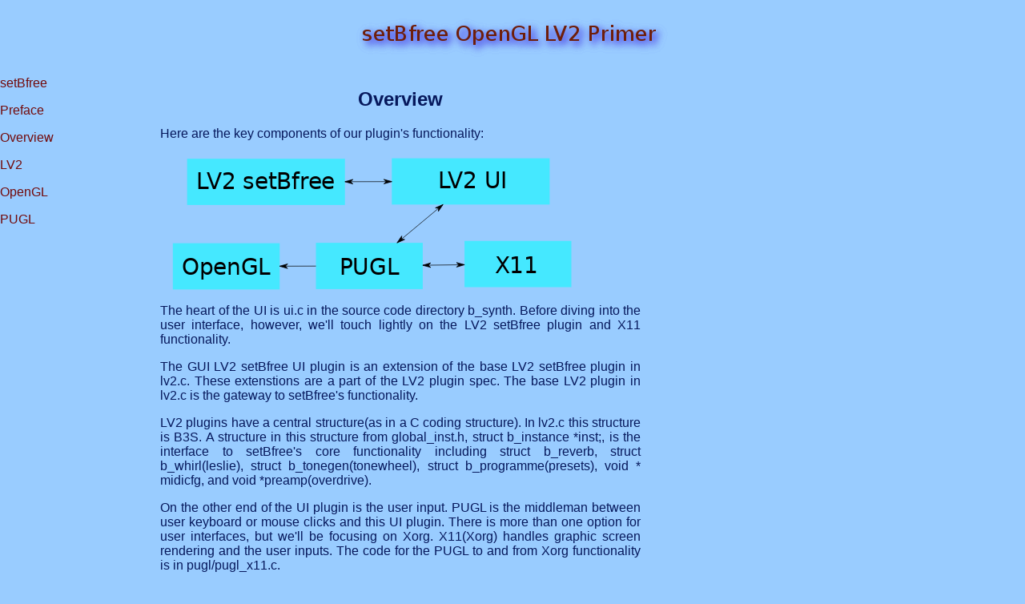

--- FILE ---
content_type: text/html
request_url: https://setbfree.org/lv2/overview_setbfree_up.html
body_size: 8255
content:
<!DOCTYPE html PUBLIC "-//W3C//DTD XHTML 1.0 Transitional//EN""http://www.w3.org/TR/xhtml1/DTD/xhtml1-transitional.dtd"><html>
  <head>
    <link href="../style/stylebfree.css" rel="stylesheet" type="text/css"/>
  </head>
  <body class="body_browser">
    <div class="headingcontent">
      <h2>
        <img src="images/title_setbfree_primer.png"/>
      </h2>
    </div>
    <div class="leftcontent">
       <p>
		  <a href="../index.html">setBfree</a>
      </p>
     <p>
		  <a href="preface_setbfree_up.html">Preface</a>
      </p>
      <p>
		<a href="overview_setbfree_up.html">Overview</a>
      </p>
      <p>
        <a href="lv2_setbfree_up.html">LV2</a>
      </p>
      <p>
        <a href="opengl_setbfree_up.html">OpenGL</a>
      </p>
      <p>
		  <a href="pugl_setbfree_up.html">PUGL</a>
      </p>
   </div>
    <div class="centercontent">
      <a name="Overview"/>
      <h2 class="h2_browser">Overview</h2>
       <p>Here are the key components of our plugin's functionality:</p>

<p><svg xmlns:dc="http://purl.org/dc/elements/1.1/" xmlns:cc="http://creativecommons.org/ns#" xmlns:rdf="http://www.w3.org/1999/02/22-rdf-syntax-ns#" xmlns:svg="http://www.w3.org/2000/svg" xmlns="http://www.w3.org/2000/svg" xmlns:sodipodi="http://sodipodi.sourceforge.net/DTD/sodipodi-0.dtd" xmlns:inkscape="http://www.inkscape.org/namespaces/inkscape" width="526" height="171" id="svg2" version="1.1" inkscape:version="0.48.5 r10040" sodipodi:docname="component_connections.svg">
  <defs id="defs4">
    <marker inkscape:stockid="Arrow1Lstart" orient="auto" refY="0" refX="0" id="Arrow1Lstart" style="overflow:visible">
      <path id="path3926" d="M 0,0 5,-5 -12.5,0 5,5 0,0 z" style="fill-rule:evenodd;stroke:#000000;stroke-width:1pt" transform="matrix(0.8,0,0,0.8,10,0)" inkscape:connector-curvature="0"/>
    </marker>
    <marker inkscape:stockid="Arrow1Lend" orient="auto" refY="0" refX="0" id="Arrow1Lend" style="overflow:visible">
      <path id="path3929" d="M 0,0 5,-5 -12.5,0 5,5 0,0 z" style="fill-rule:evenodd;stroke:#000000;stroke-width:1pt" transform="matrix(-0.8,0,0,-0.8,-10,0)" inkscape:connector-curvature="0"/>
    </marker>
  </defs>
  <sodipodi:namedview id="base" pagecolor="#ffffff" bordercolor="#666666" borderopacity="1.0" inkscape:pageopacity="0.0" inkscape:pageshadow="2" inkscape:zoom="0.35" inkscape:cx="389.41686" inkscape:cy="217.12215" inkscape:document-units="px" inkscape:current-layer="layer1" showgrid="false" inkscape:window-width="483" inkscape:window-height="451" inkscape:window-x="134" inkscape:window-y="0" inkscape:window-maximized="0"/>
  <metadata id="metadata7">
    <rdf:RDF>
      <cc:Work rdf:about="">
        <dc:format>image/svg+xml</dc:format>
        <dc:type rdf:resource="http://purl.org/dc/dcmitype/StillImage"/>
        <dc:title/>
      </cc:Work>
    </rdf:RDF>
  </metadata>
  <g inkscape:label="Layer 1" inkscape:groupmode="layer" id="layer1" transform="translate(0,-881.36218)">
    <rect id="rect3027-0-1" width="133.39209" height="57.752338" x="380.08536" y="990.08887" style="opacity:0.55;fill:#00ffff"/>
    <rect id="rect3027-0-7" width="133.39209" height="57.752338" x="194.53101" y="992.50134" style="opacity:0.55;fill:#00ffff"/>
    <rect id="rect3027-0" width="133.39209" height="57.752338" x="15.845341" y="992.98938" style="opacity:0.55;fill:#00ffff"/>
    <rect id="rect3027-7" width="197.10173" height="57.752338" x="289.29913" y="886.95966" style="opacity:0.55;fill:#00ffff"/>
    <rect id="rect3027" width="197.10173" height="57.752338" x="33.664131" y="887.51587" style="opacity:0.55;fill:#00ffff"/>
    <flowRoot xml:space="preserve" id="flowRoot2997" style="font-size:40px;font-style:normal;font-weight:normal;line-height:125%;letter-spacing:0px;word-spacing:0px;fill:#000000;fill-opacity:1;stroke:none;font-family:Sans"><flowRegion id="flowRegion2999"><rect id="rect3001" width="208.57143" height="42.857143" x="82.85714" y="460.93362"/></flowRegion><flowPara id="flowPara3003">=</flowPara></flowRoot>    <text xml:space="preserve" style="font-size:28.37013626px;font-style:normal;font-weight:normal;line-height:125%;letter-spacing:0px;word-spacing:0px;fill:#000000;fill-opacity:1;stroke:none;font-family:Sans" x="134.02019" y="909.24951" id="text3005" sodipodi:linespacing="125%" transform="scale(0.98247578,1.0178368)"><tspan sodipodi:role="line" id="tspan3007" x="138.53613" y="909.24951" style="text-align:center;text-anchor:middle">LV2 setBfree </tspan><tspan sodipodi:role="line" x="134.02019" y="944.71216" id="tspan3009" style="text-align:center;text-anchor:middle"/></text>
    <text xml:space="preserve" style="font-size:28.37013626px;font-style:normal;font-weight:normal;line-height:125%;letter-spacing:0px;word-spacing:0px;fill:#000000;fill-opacity:1;stroke:none;font-family:Sans" x="352.82062" y="908.50037" id="text3011" sodipodi:linespacing="125%" transform="scale(0.98247578,1.0178368)"><tspan sodipodi:role="line" id="tspan3013" x="352.82062" y="908.50037">LV2 UI</tspan></text>
    <text xml:space="preserve" style="font-size:28.37013626px;font-style:normal;font-weight:normal;line-height:125%;letter-spacing:0px;word-spacing:0px;fill:#000000;fill-opacity:1;stroke:none;font-family:Sans" x="27.577341" y="1014.4214" id="text3015" sodipodi:linespacing="125%" transform="scale(0.98247578,1.0178368)"><tspan sodipodi:role="line" id="tspan3017" x="27.577341" y="1014.4214">OpenGL</tspan></text>
    <text xml:space="preserve" style="font-size:28.37013626px;font-style:normal;font-weight:normal;line-height:125%;letter-spacing:0px;word-spacing:0px;fill:#000000;fill-opacity:1;stroke:none;font-family:Sans" x="227.78946" y="1014.4214" id="text3019" sodipodi:linespacing="125%" transform="scale(0.98247578,1.0178368)"><tspan sodipodi:role="line" id="tspan3021" x="227.78946" y="1014.4214">PUGL</tspan></text>
    <text xml:space="preserve" style="font-size:28.37013626px;font-style:normal;font-weight:normal;line-height:125%;letter-spacing:0px;word-spacing:0px;fill:#000000;fill-opacity:1;stroke:none;font-family:Sans" x="424.96185" y="1012.6591" id="text3023" sodipodi:linespacing="125%" transform="scale(0.98247578,1.0178368)"><tspan sodipodi:role="line" id="tspan3025" x="424.96185" y="1012.6591">X11</tspan></text>
    <path style="fill:none;stroke:#000000;stroke-width:0.70925343px;stroke-linecap:butt;stroke-linejoin:miter;stroke-opacity:1;marker-start:url(#Arrow1Lstart);marker-end:url(#Arrow1Lend)" d="m 353.206,944.71199 -57.33495,47.78935" id="path3120" inkscape:connector-type="polyline" inkscape:connector-curvature="0" inkscape:connection-start="#rect3027-7" inkscape:connection-start-point="d4" inkscape:connection-end="#rect3027-0-7" inkscape:connection-end-point="d4"/>
    <path style="fill:none;stroke:#000000;stroke-width:0.70925343px;stroke-linecap:butt;stroke-linejoin:miter;stroke-opacity:1" d="m 261.22705,1021.3775 0,0" id="path3124" inkscape:connector-type="polyline" inkscape:connector-curvature="0" inkscape:connection-start="#rect3027-0-7" inkscape:connection-start-point="d4" inkscape:connection-end="#rect3027-0-7" inkscape:connection-end-point="d4"/>
    <path style="fill:none;stroke:#000000;stroke-width:0.70925343px;stroke-linecap:butt;stroke-linejoin:miter;stroke-opacity:1" d="m 261.22705,1021.3775 0,0" id="path3126" inkscape:connector-type="polyline" inkscape:connector-curvature="0" inkscape:connection-start="#rect3027-0-7" inkscape:connection-start-point="d4" inkscape:connection-end="#rect3027-0-7" inkscape:connection-end-point="d4"/>
    <path style="fill:none;stroke:#000000;stroke-width:0.70925343px;stroke-linecap:butt;stroke-linejoin:miter;stroke-opacity:1;marker-start:none;marker-end:url(#Arrow1Lend)" d="m 194.53101,1021.5597 -45.29358,0.1237" id="path3128" inkscape:connector-type="polyline" inkscape:connector-curvature="0" inkscape:connection-start="#rect3027-0-7" inkscape:connection-start-point="d4" inkscape:connection-end="#rect3027-0" inkscape:connection-end-point="d4"/>
    <path style="fill:none;stroke:#000000;stroke-width:1px;stroke-linecap:butt;stroke-linejoin:miter;stroke-opacity:1" d="m 501.42857,1489.6479 0,0" id="path3138" inkscape:connector-type="polyline" inkscape:connector-curvature="0"/>
    <path style="fill:none;stroke:#000000;stroke-width:0.70925343px;stroke-linecap:butt;stroke-linejoin:miter;stroke-opacity:1" d="m 261.22705,1021.3775 0,0" id="path3144" inkscape:connector-type="polyline" inkscape:connector-curvature="0" inkscape:connection-start="#rect3027-0-7" inkscape:connection-start-point="d4" inkscape:connection-end="#rect3027-0-7" inkscape:connection-end-point="d4"/>
    <path style="fill:none;stroke:#000000;stroke-width:0.70925343px;stroke-linecap:butt;stroke-linejoin:miter;stroke-opacity:1" d="m 261.22705,1021.3775 0,0" id="path3148" inkscape:connector-type="polyline" inkscape:connector-curvature="0" inkscape:connection-start="#rect3027-0-7" inkscape:connection-start-point="d4" inkscape:connection-end="#rect3027-0-7" inkscape:connection-end-point="d4"/>
    <path style="fill:none;stroke:#000000;stroke-width:0.70925343px;stroke-linecap:butt;stroke-linejoin:miter;stroke-opacity:1" d="m 446.7814,1018.965 0,0" id="path3150" inkscape:connector-type="polyline" inkscape:connector-curvature="0" inkscape:connection-start="#rect3027-0-1" inkscape:connection-start-point="d4" inkscape:connection-end="#rect3027-0-1" inkscape:connection-end-point="d4"/>
    <path style="fill:none;stroke:#000000;stroke-width:0.70925343px;stroke-linecap:butt;stroke-linejoin:miter;stroke-opacity:1;marker-start:url(#Arrow1Lstart);marker-end:url(#Arrow1Lend)" d="m 327.9231,1020.5104 52.16226,-0.6782" id="path3152" inkscape:connector-type="polyline" inkscape:connector-curvature="0" inkscape:connection-end-point="d4" inkscape:connection-end="#rect3027-0-1" inkscape:connection-start-point="d4" inkscape:connection-start="#rect3027-0-7"/>
    <path style="fill:none;stroke:#000000;stroke-width:0.70925343px;stroke-linecap:butt;stroke-linejoin:miter;stroke-opacity:1" d="m 132.215,916.39204 0,0" id="path4552" inkscape:connector-type="polyline" inkscape:connector-curvature="0" inkscape:connection-start="#rect3027" inkscape:connection-start-point="d4" inkscape:connection-end="#rect3027" inkscape:connection-end-point="d4"/>
    <path style="fill:none;stroke:#000000;stroke-width:0.70925343px;stroke-linecap:butt;stroke-linejoin:miter;stroke-opacity:1" d="m 387.85,915.83582 0,0" id="path4554" inkscape:connector-type="polyline" inkscape:connector-curvature="0" inkscape:connection-start="#rect3027-7" inkscape:connection-start-point="d4" inkscape:connection-end="#rect3027-7" inkscape:connection-end-point="d4"/>
    <path style="fill:none;stroke:#000000;stroke-width:0.70925343px;stroke-linecap:butt;stroke-linejoin:miter;stroke-opacity:1" d="m 132.215,916.39204 0,0" id="path4556" inkscape:connector-type="polyline" inkscape:connector-curvature="0" inkscape:connection-start="#rect3027" inkscape:connection-start-point="d4" inkscape:connection-end="#rect3027" inkscape:connection-end-point="d4"/>
    <path style="fill:none;stroke:#000000;stroke-width:0.70925343px;stroke-linecap:butt;stroke-linejoin:miter;stroke-opacity:1" d="m 132.215,916.39204 0,0" id="path4560" inkscape:connector-type="polyline" inkscape:connector-curvature="0" inkscape:connection-start="#rect3027" inkscape:connection-start-point="d4" inkscape:connection-end="#rect3027" inkscape:connection-end-point="d4"/>
    <path style="fill:none;stroke:#000000;stroke-width:0.70925343px;stroke-linecap:butt;stroke-linejoin:miter;stroke-opacity:1" d="m 132.215,916.39204 0,0" id="path4562" inkscape:connector-type="polyline" inkscape:connector-curvature="0" inkscape:connection-start="#rect3027" inkscape:connection-start-point="d4" inkscape:connection-end="#rect3027" inkscape:connection-end-point="d4"/>
    <path style="fill:none;stroke:#000000;stroke-width:0.70925343px;stroke-linecap:butt;stroke-linejoin:miter;stroke-opacity:1" d="m 132.215,916.39204 0,0" id="path4581" inkscape:connector-type="polyline" inkscape:connector-curvature="0" inkscape:connection-start="#rect3027" inkscape:connection-start-point="d4" inkscape:connection-end="#rect3027" inkscape:connection-end-point="d4"/>
    <path style="fill:none;stroke:#000000;stroke-width:0.70925343px;stroke-linecap:butt;stroke-linejoin:miter;stroke-opacity:1" d="m 387.85,915.83582 0,0" id="path4583" inkscape:connector-type="polyline" inkscape:connector-curvature="0" inkscape:connection-start="#rect3027-7" inkscape:connection-start-point="d4" inkscape:connection-end="#rect3027-7" inkscape:connection-end-point="d4"/>
    <path style="fill:none;stroke:#000000;stroke-width:0.70925343px;stroke-linecap:butt;stroke-linejoin:miter;stroke-opacity:1;marker-start:url(#Arrow1Lstart);marker-mid:none;marker-end:url(#Arrow1Lend)" d="m 289.29913,916.05025 -58.53327,0.12736" id="path4585" inkscape:connector-type="polyline" inkscape:connector-curvature="0" inkscape:connection-start="#rect3027-7" inkscape:connection-start-point="d4" inkscape:connection-end="#rect3027" inkscape:connection-end-point="d4"/>
  </g>
</svg></p>

<p>The heart of the UI is ui.c in the source code directory <span class="code">b_synth</span>.  Before diving into the user interface, however, we'll touch lightly on the LV2 setBfree plugin and X11 functionality.</p>

<p>The GUI LV2 setBfree UI plugin is an extension of the base LV2 setBfree plugin in lv2.c.  These extenstions are a part of the LV2 plugin spec. The base LV2 plugin in lv2.c is the gateway to setBfree's functionality.</p>

<p>LV2 plugins have a central structure(as in a C coding structure).  In lv2.c this structure is <span class="code">B3S</span>.  A structure in this structure from global_inst.h, <span class="code">struct b_instance *inst;</span>, is the interface to setBfree's core functionality including <span class="code">struct b_reverb</span>, <span class="code">struct b_whirl</span>(leslie), <span class="code">struct b_tonegen</span>(tonewheel), <span class="code">struct b_programme</span>(presets), <span class="code">void * midicfg</span>, and <span class="code">void *preamp</span>(overdrive).</p>

<p>On the other end of the UI plugin is the user input.  PUGL is the middleman between user keyboard or mouse clicks and this UI plugin.  There is more than one option for user interfaces, but we'll be focusing on Xorg.  X11(Xorg) handles graphic screen rendering and the user inputs.  The code for the PUGL to and from Xorg functionality is in pugl/pugl_x11.c.</p> 

<p>PUGL exists because our actual graphics drawing in OpenGL do nothing but draw 3D images.  They have no other functionality including such basic things as views or windows.  That is OpenGL is an API that contains the functionality to draw, but doesn't even know what it's rendering its graphics to.  PUGL creates a view for Xorg from the OpenGL drawings, and passes user actions to the UI from Xorg.  Now we can get into the heart of the setBfree LV2 UI. </p>    

<p>The core structure of the UI plugin is <span class="code">B3ui</span> in ui.c.  Given its importance, here are the elements we'll be referencing throughout this document:</p>

<p>
<span class="code">
typedef struct {<br />
  LV2_Atom_Forge forge;<br />

  LV2_URID_Map* map;<br />
  setBfreeURIs  uris;<br />

  LV2UI_Write_Function write;<br />
  LV2UI_Controller     controller;<br />

  PuglView*            view;<br />
  ...<br />

  /* OpenGL */<br />
  GLuint * vbo;<br />
  GLuint * vinx;<br />
  GLuint texID[24]; // textures<br />
  GLdouble matrix[16]; // used for mouse mapping<br />
  double rot[3], off[3], scale; // global projection<br />
  ...<br />
  
  int displaymode;<br />
  ...<br />
  
  /* interactive control objexts */<br />
  b3widget ctrls[TOTAL_OBJ];<br />
  ...<br />
  
  b3config cfgvar[MAXCFG];<br />

  int upper_key;<br />
  int lower_key;<br />
  int pedal_key;<br />

  unsigned int active_keys [5]; // MAX_KEYS/32;<br />
  bool highlight_keys;<br />
  ... <br />
  
} B3ui;</span><br />
</span></p>

<p>Another standard in LV2 functionality is an <span class="code">instantiate</span> function the plugin goes to to get the ball rolling, and it'll be our point of reference for getting the <span class="code">B3ui</span> structure components in action.  A key function called from <span class="code">instantiate</span> we'll also be alluding to often is <span class="code">sb3_gui_setup</span>.  Now we get into the action: </p> 

<p>First, in <span class="code">instantiate</span> we get a pointer to an instance of <span class="code">B3ui</span>:

</p>  

<p><span class="code">B3ui* ui = (B3ui*)calloc(1, sizeof(B3ui));</span></p>

<p>This <span class="code">ui</span> is the madman in our program that keeps track of the state and data in our UI with the pointer passed around for changes, to update the view, and to pass data to the LV2 setBfree plugin.</p> 

<p>Getting PUGL popping, the view of the app in <span class="code">ui</span> is <span class="code">PuglView* view</span>.  In <span class="code">sb3_gui_setup</span> an instance of PUGL is created and assigned to this <span class="code">view</span> calling the <span class="code">puglCreate</span>, <span class="code">ui->view = puglCreate(...)</span>. </p> 

<p>Then, the <span class="code">sb3_gui_setup</span> call, <span class="code">puglSetHandle(ui->view, ui)</span> sets our <span class="code">ui</span> instance for PUGL such that when a pointer to the <span class="code">PuglView</span> instance is passed into a function,   The <span class="code">ui</span> instance can be retrieved with <span class="code">B3ui* ui = (B3ui*)puglGetHandle(view)</span>.</p>

<p>If this seems confusing, you should have seen the first several efforts of explaining how this is all connected.  What's important is that we have a PUGL view that is connected to our <span class="code">B3ui</span> instance <span class="code">ui</span>.  Now we get into the real goodies of PUGL getting it on with our LV2 UI plugin.</p>

<p>After the handle is set, we have a set of assignments that connect PUGL actions to functions in ui.c:</p>

<p>
<span class="code">
puglSetDisplayFunc(ui->view, onDisplay);<br />
puglSetReshapeFunc(ui->view, onReshape);<br />
puglSetKeyboardFunc(ui->view, onKeyboard);<br />
puglSetMotionFunc(ui->view, onMotion);<br />
puglSetMouseFunc(ui->view, onMouse);<br />
puglSetScrollFunc(ui->view, onScroll);<br />
</span>
</p>

<p>Now, anytime PUGL is asked to display the app or to reshape it <span class="code">onDisplay</span>, or <span class="code">onReshape</span> are called.  For user actions we now have <span class="code">onKeyboard</span> for key presses, <span class="code">onMotion</span> for mouse movements, <span class="code">onMouse</span> for mouse clicks, and <span class="code">onScroll</span> for scrolling. For the mouse and scrolling functions, PUGL passes in the x and y position it receives from X11. </p>

<p>We have a PUGL view, and when a user action occurs it's passed to a function in our UI plugin code with a reference to our <span class="code">ui</span> structure.  It's OpenGL time!  Before getting into the graphics workflow, we have to figure out what to draw.</p>

<p>The current active window in the UI is held in the state variable, <span class="code">int displaymode</span>.  When a user action or view function is called, the <span class="code">ui->displaymode</span> is queried to find out if the current window is the main organ(displaymode=0), a help screen(displaymode=1), the program presets screen(displaymode=2) and onward up to 9 for the different view options.</p>

<p>The OpenGL to draw, and which actions/functions to execute are determined by this <span class="code">displaymode</span> current screen.  This is the juncture where we'll begin how the data passed from PUGL to our app interacts with the LV2 setBfree plugin, but first we need to go over how OpenGL renders our graphics for these assorted views.</p>

<p>First, and VERY important is to note that the <i>Gareus OpenGL GUI Method</i> is much different than a standard GUI toolkit like GTK, QT etc.  The graphics themselves aren't in standard widgets that are assigned some kind of callback function for each user action.  It borrows from how graphics are handled in video games where a user or LV2 base plugin action occurs; the position is projected to the screen from its 3D place; then, its x,y location is compared to rendered objects that know their coordinates, and finally based on the type of object and its current state, appropriate actions or functions are executed.</p>

<p>This workflow creates a very different kind of a widget than those in more standard GUIs.  These widgets are in an array created in our <span class="code">B3ui</span> structure for every drawing that keeps track of a value, <span class="code">b3widget ctrls[TOTAL_OBJ]</span>.  These widgets include among other things its type, x and y position, a current value(<span class="code">cur</span>) and/or a minimum(<span class="code">min</span>), and maximum(<span class="code">max</span>), and sometimes a bitmap image associated with it(<span class="code">texID</span>).</p>  

<p>So when a user or the setBfree base LV2 action occurs, first the program figures out the current screen kept in the <span class="code">displaymode</span> variable.  Then, the widget <span class="code">type</span> at the x,y location is calculated and depending on the widget type, its current value is either compared to the screen value, or for on/off(min max) buttons are toggled to the opposite.  Finally changed values are passed to the base plugin and/or the screen is redisplayed if the change needs to be represented in the view. </p> 

<p>While difficult to figure out and get used to, as you do EVERYTHING with this method, it becomes powerful and flexible as because it has no constraints.  OK, we have widgets that keep track of where they are on the drawing to cue the program. Now we can get to how they're drawn by OpenGL.</p>

<p>The widgets are made up of one or a combination of meshes and textures.  Meshes are vector drawings in the file ui_model.h.  While there are 33 total moveable objects, <span class="code">TOTAL_OBJ</span> that have meshes, many of these are used several times, for example 18 upper and lower drawbars use the same mesh.  There are also several meshes used in drawing the organ and different display panels that aren't involved in the widgets as they have no values or moving parts to keep track of.</p>

<p>The textures are bitmap images stored in the <span class="code">textures</span> directory that can be made in any drawing program, for us methinks the Gimp.  Details of mesh and texture handling is in our OpenGL section, but a broad strokes description is, they are loaded into buffers when OpenGL is initialized and then rendered from these buffers as needed.  We can continue this very distilled explanation to understanding how OpenGL rolls in our program.</p>

<p>To make sure you don't go through the midevil torture I went through figuring this out, an important heads up is that OpenGL is a HUGE spec, and a moving target.  That is, it's already complex workflow has had significant shifts from different generations, and most borrow from older and newer methods.  The good news is here we have one functional workflow of OpenGL where with everything out front in our source code can be easily modified for an insane level of customizability without dealing with the basic scene set up.  If these docs get effective, the learning curve'll be reduced to get up and running, without hindering taking this base anywhere you wanna go.</p>

<p>We'll start our general OpenGL overview pointing out that with 3D drawing you have to make a plethora of decisions of which faces in the multi dimentional space can be seen for both logistic issues with how it's viewed and rendering optimization reasons.  For example opacity in 2D is taken to the extent that you decide if you can even see the faces of a multi dimensional object, and if so with what characteristics for blending that go way beyond how much the front object obscures the one behind it.</p>

<p>The way OpenGL handles all these decisions is you are constantly turning state variables on and off, usually with <span class="code">glEnable</span> for on and then turn them off with <span class="code">glDisable</span>.  For all actions between these two statements, everything OpenGL does will have that characteristic.  In most apps, including ours, there is a global initializing function or set of functions, and then throughout the program if you want to OpenGL to behave differently, you enable and disable features locally, where after disabling, the initialized state is restored.</p>

<p>As an example of how freaky this can get quickly, in our program not only do we have to jump through a lot of hoops to get our meshes drawn(these ain't just SVG vector drawings you make in Inkscape and import), but we also enable lighting.  With lighting enabled you have factors dictating how and where light refracts on the mesh until you know more about the characteristics of 3D lighting than a union Off-Broadway stage hand.  Then you pick the color of the light until the final mesh is a combination of its vector drawing and its associated lighting color with all its angle and absorption traits.</p>

<p>Putting this together for our OpenGL rendering, we initialize our OpenGL characteristics in the functions <span class="code">setupOpenGL</>, and <span class="code">setupLight</span> while <span class="code">initMesh</span> and <span class="code">initTextures</span> set the state flags and load buffers with meshes and textures for later use.</p>

<p>If getting things ready to draw isn't enough fun, positioning them on the screen is yet another adventure.  OpenGL doesn't mess around here; they use a base matrix and do everything with matrix multiplications and other manipulations.  While I'm being coy here, the 3Dness of OpenGL necessitates this off the charts flexibility. </p> 

<p>A heads up here is knowing which matrix manglings are different matrices being combined or manipulated directly compared to the set of handy dandy functions that perform commonly occurring matrix changing actions.  For example if you want to change the position of an object, you can multiply the current matrix until you have another matrix that translates the object or you can use the <span class="code">glTranslatef</span> which has a matrix multiplication in it.  The point here is if you want to change the workflow we've used, be careful to figure out what each handy dandy function does exactly before mixing and matching other functions or roll your own matrix multiplications.</p>

<p>The above description is a little misleading because it implies that you move an object and then it is drawn.  It's more accurate to say that you move the current position of the OpenGL environment and then draw there with whatever features are currently activated, or de-activated.  We often begin creating a scene with <span class="code">glLoadIdentity();</span> that loads a base matrix that gets you to a starting point to start moving around from, skewing, rotating etc before drawing the object. </p>

<p>We'll close the OpenGL intro with a couple examples of graphics placement.  Here's a snippet of code for drawing an object at a specific point, where x and y is the point, and i is the selected object, <span class="code">glTranslatef(ui->ctrls[i].x, y, 0.0f)</span>.  And, here is an example of changing the value on an object where a dial is rotated depending on its current value, with its minimum and maximum as factors in the calculation, <span class="code">glRotatef(240.0 - (360.0 * rint(ui->ctrls[i].cur - ui->ctrls[i].min) / (1.0 + ui->ctrls[i].max - ui->ctrls[i].min)), 0, 0, 1)</span>.</p>

<p>Much of the above overview may seem obvious or subtle, but this is how I wish I had approached figuring out our OpenGL before realizing I shouldn't even be in the same mindset I  was in using 2D drawing apps and GUI libraries.  The OpenGL section goes through the entire puppet show of all the functions and entire workflow used, but for this overview we have enough of a sense of what the OpenGL is doing to get back to our UI plugin getting it on with its base LV2 setBfree plugin.</p>

<p>In the LV2 sections of this doc we're really going to go into extreme detail on its workings because we are involved directly in that project and these docs will follow and expand on their core docs ad nauseum.  Here is the absolute skeleton of what's going on:</p>

<p>From the <span class="code">B3ui</span> structure starting with <span class="code">LV2_Atom_Forge forge</span> an atom is any object for data while forging creates an atom in a buffer.  The LV2 setBfree plugin transfers data to the UI extension through buffers both have access to.  Buffer functionality is handled through ports.  The data for our two plugins is both midi data used for control, and the actual audio data. </p> 

<p>When data is passed between the two plugins the URI/URID feature of LV2 is used to inform what kind of data action is occuring.  A URI in LV2 is an address and URID is an integer mapping to a URI.  For our purposes here, we'll simplify this to saying an integer is mapped to a type of functionality. The setBfree LV2 and UI plugin pass these URIs to each other when a data action occurs to tell each other what kind of data and action is going on.  In our UI plugin these URI mappings in <span class="code">B3ui</span> are a structure of uris, <span class="code">setBfreeURIs uris;</span>.</p>

<p>The <span class="code">LV2UI_Write_Function write</span>, a function pointer, works with the <span class="code">LV2UI_Controller controller</span> to coordinate data passed between the UI and the host setBfree plugin.  Again these are both passed into <span class="code">instantiate</span> and assigned to our <span class="code">ui</span>.  Now we have the needed pieces for examples of data communication for our two plugins:</p>

<p>Going from the UI plugin to its LV2 setBfree parent we have <span class="code">ui->write(ui->controller, 0, lv2_atom_total_size(msg), ui->uris.atom_eventTransfer, msg)</span>.  So <span class="code">write</span> is essentially our callback, told to use our <span class="code">controller</span> for an <span class="code">atom_eventTransfer</span> type of data transfer.</p>

<p>Going the other way from the LV2 setBfree plugin to our UI is in the <span class="code">port_event</span> function in ui.c where several different atom types are tested against the <span class="code">ui->uris</span> and depending on which uris ii matches, different variables are assigned values, and functions are called to notify the GUI of the changes.</p>

<p>So that's that!  We've gotten from our X11 user input through PUGL to OpenGL to the UI interface for its LV2 parent plugin that gets us to setBfree.  There are a few leaps of faith in this over distillation, but we've now got a point of reference for how these pieces fit together for the more detailed explanation sections, whew.</p>

    </div>
  </body>
</html>


--- FILE ---
content_type: text/css
request_url: https://setbfree.org/style/stylebfree.css
body_size: 148
content:
body {margin:0px 0px 0px 0px;padding:0px; background-color: #99CCFF;}
body a:link, a:active, a:visited{
	text-decoration:none;
	color:#720a0b;
}
p{text-align: justify;font-family:georgia, Helvetica, sans-serif;	
	
	color: #06185c; }
.leftcontent {position: left:1px;top:120px;width:200px;background-color:#99CCFF ;}
.rightcontent {position: absolute;left:850px;top:90px;width:150px;background-color: #99CCFF;}
.cornercontent {position: absolute;left:1px;width:200px;top:0px;height:0px;text-align: left;}
.titlecontent {position: absolute;left:205px;width:600px;top:10px;}
h1 {text-align: center;font-family:georgia, Helvetica, sans-serif;color: #06185c; }
h2 {text-align: center;font-family:georgia, Helvetica, sans-serif;color: #06185c; }
h3 {text-align: center;font-family:georgia, Helvetica, sans-serif;color: #06185c; }



.centercontent {position: absolute;left:200px;width:600px;top:90px;}



.one_width{width:800px;}


